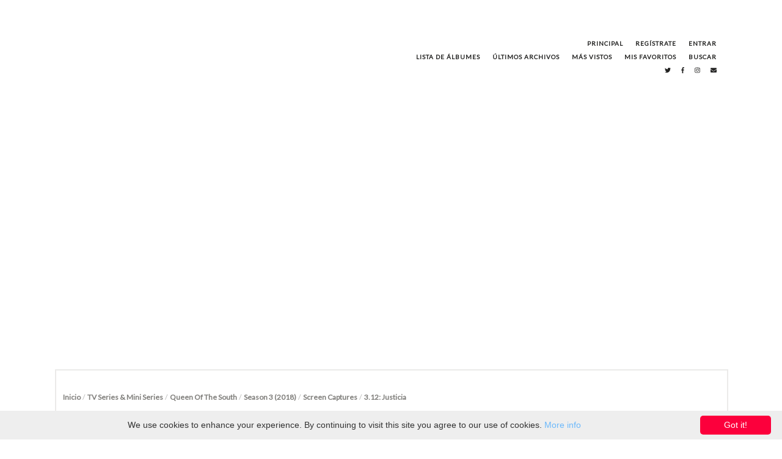

--- FILE ---
content_type: text/html; charset=utf-8
request_url: https://alfonsoherrera.org/fotos/displayimage.php?album=1197&pid=51377
body_size: 3854
content:

<!DOCTYPE html PUBLIC "-//W3C//DTD XHTML 1.0 Transitional//EN"
   "http://www.w3.org/TR/xhtml1/DTD/xhtml1-transitional.dtd">
<html xmlns="http://www.w3.org/1999/xhtml" xml:lang="en" lang="en" dir="ltr">
<head>
<meta http-equiv="Content-Type" content="text/html; charset=utf-8" />
<title>3.12: Justicia - 034 - AlfonsoHerrera.org / Fotos</title>
<link rel="start" href="displayimage.php?album=1197&amp;pid=51349" title="Regresar al inicio" />
<link rel="prev" href="displayimage.php?album=1197&amp;pid=51376#top_display_media" title="Ver el archivo anterior" />
<link rel="last" href="displayimage.php?album=1197&amp;pid=51440" title="Saltar al final" />
<link rel="next" href="displayimage.php?album=1197&amp;pid=51379#top_display_media" title="Ver el archivo siguiente"/>
<link rel="up" href="thumbnails.php?album=1197&amp;page=1" title="Regresar a la vista de miniaturas"/>


<link href="https://fonts.googleapis.com/css?family=Droid+Serif" rel="stylesheet">
<link href="https://fonts.googleapis.com/css?family=Playfair+Display" rel="stylesheet">
<link href="https://fonts.googleapis.com/css?family=Lato" rel="stylesheet">
<link href="https://fonts.googleapis.com/css?family=Give+You+Glory" rel="stylesheet">

<script defer src="https://use.fontawesome.com/releases/v5.0.10/js/all.js" integrity="sha384-slN8GvtUJGnv6ca26v8EzVaR9DC58QEwsIk9q1QXdCU8Yu8ck/tL/5szYlBbqmS+" crossorigin="anonymous"></script>

<script type="text/javascript" id="cookieinfo"
	src="//cookieinfoscript.com/js/cookieinfo.min.js"
data-divlink="#fff"
data-divlinkbg="#fc003c"
data-close-text="Got it!"
data-link="#6cb9fb">
</script>

<link rel="stylesheet" href="css/coppermine.css" type="text/css" />
<link href="themes/alfonsoherrerauniversalgallery_nwl9/style.css" rel="stylesheet" type="text/css" />
<link href="themes/alfonsoherrerauniversalgallery_nwl9/responsive.css" rel="stylesheet" type="text/css" />
<link rel="shortcut icon" href="themes/alfonsoherrerauniversalgallery_nwl9/images/favicon.ico" />
<script async src="https://fundingchoicesmessages.google.com/i/pub-7221461728838054?ers=1"></script><script>(function() {function signalGooglefcPresent() {if (!window.frames['googlefcPresent']) {if (document.body) {const iframe = document.createElement('iframe'); iframe.style = 'width: 0; height: 0; border: none; z-index: -1000; left: -1000px; top: -1000px;'; iframe.style.display = 'none'; iframe.name = 'googlefcPresent'; document.body.appendChild(iframe);} else {setTimeout(signalGooglefcPresent, 0);}}}signalGooglefcPresent();})();</script>
<script type="text/javascript">
/* <![CDATA[ */
    var js_vars = {"site_url":"https:\/\/alfonsoherrera.org\/fotos","debug":false,"icon_dir":"images\/icons\/","lang_close":"Cerrar","icon_close_path":"images\/icons\/close.png","cookies_allowed":true,"position":"33","album":1197,"cat":false,"buttons":{"pic_info_title":"Mostrar\/Ocultar informaci\u00f3n del archivo","pic_info_btn":"","slideshow_tgt":"displayimage.php?album=1197&amp;pid=51377&amp;slideshow=5000#top_display_media","slideshow_title":"Presentaci\u00f3n de diapositivas","slideshow_btn":"","loc":"themes\/alfonsoherrerauniversalgallery_nwl9\/"},"stars_amount":"3","lang_rate_pic":"Mueve el cursor sobre la imagen de las estrellas para votar","rating":3,"theme_dir":"","can_vote":"true","form_token":"64f2e5743cec1ad61ab064c1969b1194","timestamp":1769238616,"thumb_width":"150","thumb_use":"ex","max_item":"5","count":"96","picture_id":"51377"};
/* ]]> */
</script>
<script type="text/javascript" src="js/jquery-1.4.2.js"></script>
<script type="text/javascript" src="js/scripts.js"></script>
<script type="text/javascript" src="js/jquery.greybox.js"></script>
<script type="text/javascript" src="js/jquery.elastic.js"></script>
<script type="text/javascript" src="plugins/keyboard_navigation/keydown_displayimage.js"></script>
<script type="text/javascript" src="plugins/link_target/js/link_target.js"></script>
<script type="text/javascript" src="js/displayimage.js"></script>

</head>

<body>
<div id="container">
<div id="menu">
            <!-- BEGIN home -->
        <a href="index.php" title="Ir a la página principal" >Principal</a> <img src="" border="0" alt="" />
  <!-- END home -->                  <!-- BEGIN register -->
        <a href="register.php" title="Crear una cuenta de usuario" >Regístrate</a> <img src="" border="0" alt="" />
  <!-- END register -->  <!-- BEGIN login -->
        <a href="login.php?referer=displayimage.php%3Falbum%3D1197%26pid%3D51377" title="Validarse en el sistema - para usuarios registrados" >Entrar</a> 
  <!-- END login -->   <br />
              <!-- BEGIN album_list -->
        <a href="index.php?cat=181" title="Ir a la lista de álbumes" >Lista de álbumes</a> <img src="" border="0" alt="" />
  <!-- END album_list -->  <!-- BEGIN lastup -->
        <a href="thumbnails.php?album=lastup&amp;cat=-1197" title="Mostrar las subidas más recientes" rel="nofollow">Últimos archivos</a> <img src="" border="0" alt="" />
  <!-- END lastup -->  <!-- BEGIN topn -->
        <a href="thumbnails.php?album=topn&amp;cat=-1197" title="Mostrar los archivos más visitados" rel="nofollow">Más vistos</a> <img src="" border="0" alt="" />
  <!-- END topn -->  <!-- BEGIN favpics -->
        <a href="thumbnails.php?album=favpics" title="Ir a mis favoritos" rel="nofollow">Mis favoritos</a> <img src="" border="0" alt="" />
  <!-- END favpics -->  <!-- BEGIN search -->
        <a href="search.php" title="Buscar una galería" >Buscar</a> 
  <!-- END search --> <br />
<ul class="network">
<li><a href="http://twitter.com/AHUniversal" target="_blank"><i class="fab fa-twitter"></i></a></li>
<li><a href="http://facebook.com/AlfonsoHerreraUniversal" target="_blank"><i class="fab fa-facebook-f"></i></a></li>
<li><a href="http://www.instagram.com/ahuniversal" target="_blank"><i class="fab fa-instagram"></i></a></li>
<li><a href="mailto:ahuniversal@hotmail.com" target="_blank"><i class="fas fa-envelope"></i></a></li>
</ul></div>
<div id="header"></div>
<div id="content">
<div id="gallery">
<div class="menu3"></div>

<!-- Start standard table -->
<table align="center" width="100%" cellspacing="1" cellpadding="0" class="maintable ">

        <tr>
            <td colspan="3" align="left" class="tableh1">
                <span class="statlink"><a href="index.php">Inicio</a> / <a href="index.php?cat=5">TV Series &amp; Mini Series</a> / <a href="index.php?cat=179">Queen Of The South</a> / <a href="index.php?cat=180">Season 3 (2018)</a> / <a href="index.php?cat=181">Screen Captures</a> / <a href="thumbnails.php?album=1197">3.12: Justicia</a></span>
            </td>
        </tr>
</table>
<!-- End standard table -->
<a name="top_display_media"></a>
<!-- Start standard table -->
<table align="center" width="100%" cellspacing="1" cellpadding="0" class="maintable ">

        <tr>
                <td align="center" valign="middle" class="navmenu" width="48"><a href="thumbnails.php?album=1197&amp;page=1" class="navmenu_pic" title="Regresar a la vista de miniaturas"><img src="themes/alfonsoherrerauniversalgallery_nwl9/images/navbar/thumbnails.png" align="middle" border="0" alt="Regresar a la vista de miniaturas" /></a></td>
<!-- BEGIN pic_info_button -->
                <!-- button will be added by displayimage.js -->
                <td id="pic_info_button" align="center" valign="middle" class="navmenu" width="48"></td>
<!-- END pic_info_button -->
                <td align="center" valign="middle" class="navmenu-current" style="border: 0px!important;" width="100%">Archivo 34/96</td>


<!-- BEGIN nav_start -->
                <td align="center" valign="middle" class="navmenu" width="48"><a href="displayimage.php?album=1197&amp;pid=51349#top_display_media" class="navmenu_pic" title="Regresar al inicio"><img src="themes/alfonsoherrerauniversalgallery_nwl9/images/navbar/start.png" border="0" align="middle" alt="Regresar al inicio" /></a></td>
<!-- END nav_start -->
<!-- BEGIN nav_prev -->
                <td align="center" valign="middle" class="navmenu" width="48"><a href="displayimage.php?album=1197&amp;pid=51376#top_display_media" class="navmenu_pic" title="Ver el archivo anterior"><img src="themes/alfonsoherrerauniversalgallery_nwl9/images/navbar/prev.png" border="0" align="middle" alt="Ver el archivo anterior" /></a></td>
<!-- END nav_prev -->
<!-- BEGIN nav_next -->
                <td align="center" valign="middle" class="navmenu" width="48"><a href="displayimage.php?album=1197&amp;pid=51379#top_display_media" class="navmenu_pic" title="Ver el archivo siguiente"><img src="themes/alfonsoherrerauniversalgallery_nwl9/images/navbar/next.png" border="0" align="middle" alt="Ver el archivo siguiente" /></a></td>
<!-- END nav_next -->
<!-- BEGIN nav_end -->
                <td align="center" valign="middle" class="navmenu" width="48"><a href="displayimage.php?album=1197&amp;pid=51440#top_display_media" class="navmenu_pic" title="Saltar al final"><img src="themes/alfonsoherrerauniversalgallery_nwl9/images/navbar/end.png" border="0" align="middle" alt="Saltar al final" /></a></td>
<!-- END nav_end -->

        </tr>
</table>
<!-- End standard table -->

<!-- Start standard table -->
<table align="center" width="100%" cellspacing="1" cellpadding="0" class="maintable ">
        <tr>
                <td align="center" class="display_media" nowrap="nowrap">
                        <table width="100%" cellspacing="2" cellpadding="0">
                                <tr>
                                        <td align="center" style="{SLIDESHOW_STYLE}">
                                                <img src="albums/TV/QueenOfTheSouth/S3/Screencaps/E12/034.jpg" width="1920" height="1080" class="image" border="0" alt="" /><br />

                                        </td>
                                </tr>
                        </table>
                </td>
            </tr>
            <tr>
                <td>
                        <table width="100%" cellspacing="2" cellpadding="0" class="tableb tableb_alternate">
                                        <tr>
                                                <td align="center">
                                                        
                                                </td>
                                        </tr>
                        </table>



                </td>
        </tr>
</table>
<!-- End standard table -->
<div id="filmstrip">
<!-- Start standard table -->
<table align="center" width="100%" cellspacing="1" cellpadding="0" class="maintable ">

        <tr>
          <td valign="top" class="filmstrip_background" style="background-image: url(https://alfonsoherrera.org/fotos/themes/alfonsoherrerauniversalgallery_nwl9/images/div.png);"><img src="https://alfonsoherrera.org/fotos/themes/alfonsoherrerauniversalgallery_nwl9/images/div.png" alt="" border="0" /></td>
        </tr>
        <tr>
          <td valign="bottom" class="thumbnails filmstrip_background" align="center" style="{THUMB_TD_STYLE}">
            <table width="100%" cellspacing="0" cellpadding="3" border="0">
                <tr>
                   <td width="50%" class="prev_strip"></td>
                     <td valign="bottom"  style="{THUMB_TD_STYLE}">
                       <div id="film" style="width:770px; position:relative;"><table class="tape" ><tr>
                <td align="center" class="thumb" >
                  <a href="displayimage.php?album=1197&amp;pid=51378#top_display_media" class="thumbLink" style="width:150px; float: left"><img src="albums/TV/QueenOfTheSouth/S3/Screencaps/E12/thumb_032.jpg" class="strip_image" border="0" alt="032.jpg" title="Nombre del archivo=032.jpg
Tamaño del archivo=116Kb
Dimensiones=1920x1080
Fecha añadida=08 Sep, 18" /></a>
                </td>

                <td align="center" class="thumb" >
                  <a href="displayimage.php?album=1197&amp;pid=51376#top_display_media" class="thumbLink" style="width:150px; float: left"><img src="albums/TV/QueenOfTheSouth/S3/Screencaps/E12/thumb_033.jpg" class="strip_image" border="0" alt="033.jpg" title="Nombre del archivo=033.jpg
Tamaño del archivo=108Kb
Dimensiones=1920x1080
Fecha añadida=08 Sep, 18" /></a>
                </td>

                <td align="center" class="thumb" >
                  <a href="displayimage.php?album=1197&amp;pid=51377#top_display_media" class="thumbLink" style="width:150px; float: left"><img src="albums/TV/QueenOfTheSouth/S3/Screencaps/E12/thumb_034.jpg" class="strip_image middlethumb" border="0" alt="034.jpg" title="Nombre del archivo=034.jpg
Tamaño del archivo=108Kb
Dimensiones=1920x1080
Fecha añadida=08 Sep, 18" /></a>
                </td>

                <td align="center" class="thumb" >
                  <a href="displayimage.php?album=1197&amp;pid=51379#top_display_media" class="thumbLink" style="width:150px; float: left"><img src="albums/TV/QueenOfTheSouth/S3/Screencaps/E12/thumb_035.jpg" class="strip_image" border="0" alt="035.jpg" title="Nombre del archivo=035.jpg
Tamaño del archivo=117Kb
Dimensiones=1920x1080
Fecha añadida=08 Sep, 18" /></a>
                </td>

                <td align="center" class="thumb" >
                  <a href="displayimage.php?album=1197&amp;pid=51380#top_display_media" class="thumbLink" style="width:150px; float: left"><img src="albums/TV/QueenOfTheSouth/S3/Screencaps/E12/thumb_036.jpg" class="strip_image" border="0" alt="036.jpg" title="Nombre del archivo=036.jpg
Tamaño del archivo=93Kb
Dimensiones=1920x1080
Fecha añadida=08 Sep, 18" /></a>
                </td>
</tr></table></div>
                     </td>
                   <td width="50%" align="right" class="next_strip"></td>
                </tr>
            </table>
          </td>
        </tr>
        <tr>
         <td valign="top" class="filmstrip_background" style="background-image: url(https://alfonsoherrera.org/fotos/themes/alfonsoherrerauniversalgallery_nwl9/images/div.png);"><img src="https://alfonsoherrera.org/fotos/themes/alfonsoherrerauniversalgallery_nwl9/images/div.png" alt="" border="0" /></td>
        </tr>


</table>
<!-- End standard table -->
</div><table align="center" width="100%" cellspacing="1" cellpadding="0" class="maintable">
    <tr>
        <td colspan="6" class="tableh2" id="voting_title"><strong>Vota este archivo</strong> (Votación actual : 3 / 3 con 1 votos)</td>
    </tr>
    <tr id="rating_stars">
        <td class="tableb" id="star_rating"></td>
    </tr>
    <tr class="noscript">
      <td class="tableb" colspan="6" align="center">
        <noscript>
           Tienes que habilitar Javascript para poder votar
        </noscript>
      </td>
    </tr>
</table>
<div id="picinfo" style="display: none;">

<!-- Start standard table -->
<table align="center" width="100%" cellspacing="1" cellpadding="0" class="maintable ">
        <tr><td colspan="2" class="tableh2">Informacion de archivo</td></tr>
        <tr><td class="tableb tableb_alternate" valign="top" >Nombre del archivo:</td><td class="tableb tableb_alternate">034.jpg</td></tr>
        <tr><td class="tableb tableb_alternate" valign="top" >Nombre de álbum:</td><td class="tableb tableb_alternate"><span class="alblink"><a href="profile.php?uid=1">Raquel</a> / <a href="thumbnails.php?album=1197">3.12: Justicia</a></span></td></tr>
        <tr><td class="tableb tableb_alternate" valign="top" >Votado (1 votos):</td><td class="tableb tableb_alternate"><img src="images/rate_full.png" align="left" alt="3"/><img src="images/rate_full.png" align="left" alt="3"/><img src="images/rate_full.png" align="left" alt="3"/></td></tr>
        <tr><td class="tableb tableb_alternate" valign="top" >Tamaño del archivo:</td><td class="tableb tableb_alternate"><span dir="ltr">108&nbsp;Kb</span></td></tr>
        <tr><td class="tableb tableb_alternate" valign="top" >Fecha añadida:</td><td class="tableb tableb_alternate">08 Sep, 2018</td></tr>
        <tr><td class="tableb tableb_alternate" valign="top" >Dimensiones:</td><td class="tableb tableb_alternate">1920 x 1080 pixels</td></tr>
        <tr><td class="tableb tableb_alternate" valign="top" >Visto:</td><td class="tableb tableb_alternate">223 visitas</td></tr>
        <tr><td class="tableb tableb_alternate" valign="top" >URL:</td><td class="tableb tableb_alternate"><a href="https://alfonsoherrera.org/fotos/displayimage.php?pid=51377" >https://alfonsoherrera.org/fotos/displayimage.php?pid=51377</a></td></tr>
        <tr><td class="tableb tableb_alternate" valign="top" >Favoritos:</td><td class="tableb tableb_alternate"><a href="addfav.php?pid=51377&amp;referer=displayimage.php%3Falbum%3D1197%26pid%3D51377" >Añadir a favoritos</a></td></tr>
</table>
<!-- End standard table -->
</div>
<a name="comments_top"></a><div id="comments">
</div>

</div>
</div>
</div>
<div id="footer"><span class="footert">&copy; Alfonso Herrera Universal</span> &mdash; <a href="http://nowhereland9.org/design" target="_blank">Designed by</a> &mdash; <a href="https://alfonsoherrera.org/en/privacy-policy/">Privacy Policy</a>


<div class="disc"><b>AlfonsoHerrera.org</b> is a non-profit site that is <em>no way affiliated</em> with Alfonso himself, his management, co-workers or family members. All images, video footage and other media are copyright to their respective owners, <u>no copyright infringement is intended</u>. This is merely a fan site run by a fan.</div>
</div>
<!--Coppermine Photo Gallery 1.6.03 (stable)-->
</body>
</html>


--- FILE ---
content_type: text/javascript
request_url: https://alfonsoherrera.org/fotos/plugins/keyboard_navigation/keydown_displayimage.js
body_size: 455
content:
/**************************************************
  Coppermine 1.5.x Plugin - keyboard_navigation
  *************************************************
  Copyright (c) 2009-2012 eenemeenemuu
  *************************************************
  This program is free software; you can redistribute it and/or modify
  it under the terms of the GNU General Public License as published by
  the Free Software Foundation; either version 3 of the License, or
  (at your option) any later version.
  ********************************************
  $HeadURL: https://svn.code.sf.net/p/coppermine/code/branches/cpg1.5.x/plugins/keyboard_navigation/keydown_displayimage.js $
  $Revision: 8628 $
  $LastChangedBy: eenemeenemuu $
  $Date: 2013-12-16 12:03:33 +0100 (Mo, 16 Dez 2013) $
  **************************************************/

$(document).ready(function() {
    jQuery.expr[':'].focus = function( elem ) {
        return elem === document.activeElement && ( elem.type || elem.href );
    };
    $(document).keydown(function(e) {
        if (!e) {
            e = window.event;
        }
        if (e.which) {
            kcode = e.which;
        } else if (e.keyCode) {
            kcode = e.keyCode;
        }
        if (!$(':input').is(':focus') && $("#jquery-lightbox").length != 1) {
            if(kcode == 37) {
                href = $('.navmenu_pic img[src*=prev]').parent().attr('href');
                if (href) {
                    window.location = href;
                }
            }
            if(kcode == 39) {
                href = $('.navmenu_pic img[src*=next]').parent().attr('href');
                if (href) {
                    window.location = href;
                }
            }
            if(kcode == 38) {
                href = $('.navmenu_pic img[src*=thumb]').parent().attr('href');
                if (href) {
                    window.location = href;
                }
            }
            if(kcode == 40) {
                blocking('picinfo', 'yes', 'block');
                return false;
            }
        }
    });
});